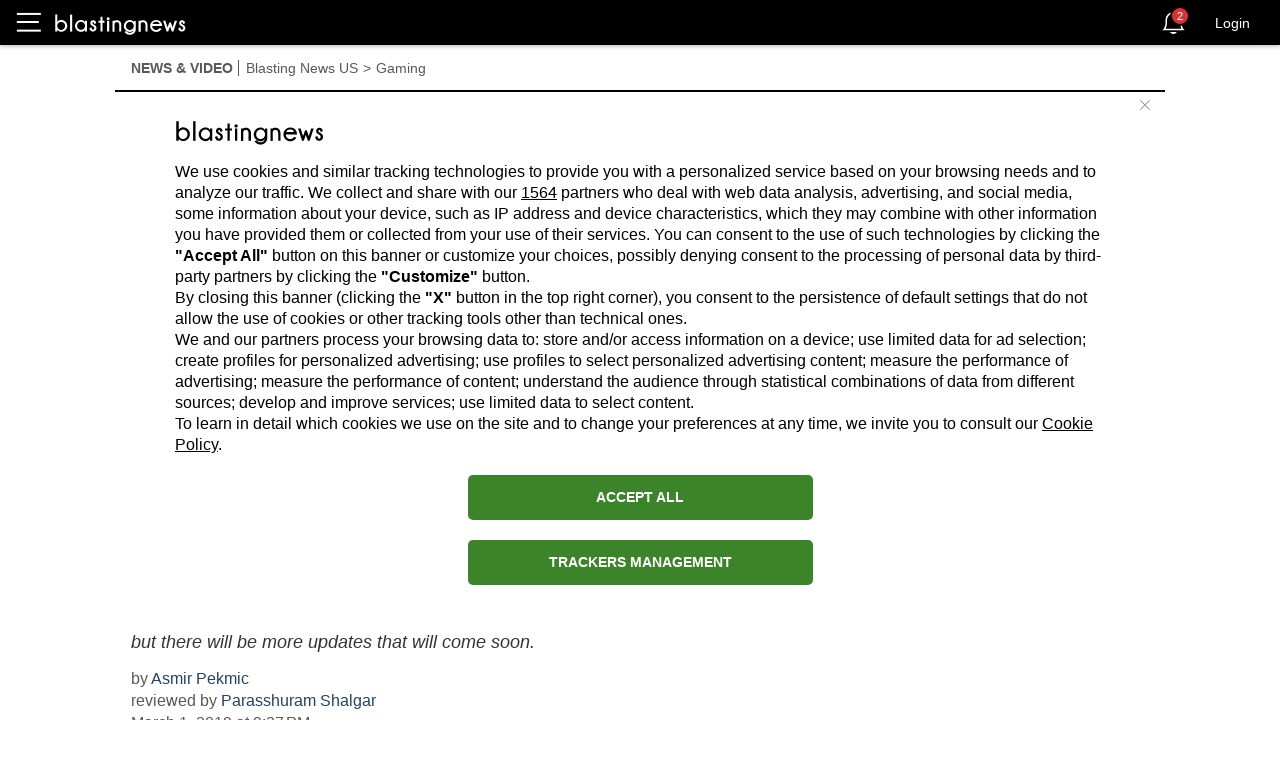

--- FILE ---
content_type: text/html; charset=utf-8
request_url: https://us.blastingnews.com/app/tracking/
body_size: 200
content:
{"status":2,"analytics_property":[],"analytics_property_all_data":[],"dealer_id":false,"author_id":"4367671","optimize_key":null}